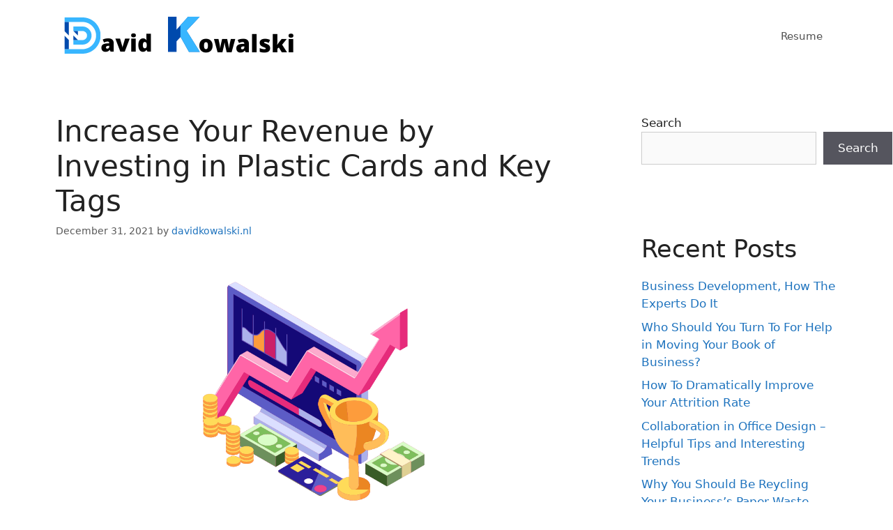

--- FILE ---
content_type: text/html; charset=utf-8
request_url: https://www.google.com/recaptcha/api2/aframe
body_size: 266
content:
<!DOCTYPE HTML><html><head><meta http-equiv="content-type" content="text/html; charset=UTF-8"></head><body><script nonce="Op_nvSqsEhq1Um4-ixfO2w">/** Anti-fraud and anti-abuse applications only. See google.com/recaptcha */ try{var clients={'sodar':'https://pagead2.googlesyndication.com/pagead/sodar?'};window.addEventListener("message",function(a){try{if(a.source===window.parent){var b=JSON.parse(a.data);var c=clients[b['id']];if(c){var d=document.createElement('img');d.src=c+b['params']+'&rc='+(localStorage.getItem("rc::a")?sessionStorage.getItem("rc::b"):"");window.document.body.appendChild(d);sessionStorage.setItem("rc::e",parseInt(sessionStorage.getItem("rc::e")||0)+1);localStorage.setItem("rc::h",'1769412335943');}}}catch(b){}});window.parent.postMessage("_grecaptcha_ready", "*");}catch(b){}</script></body></html>